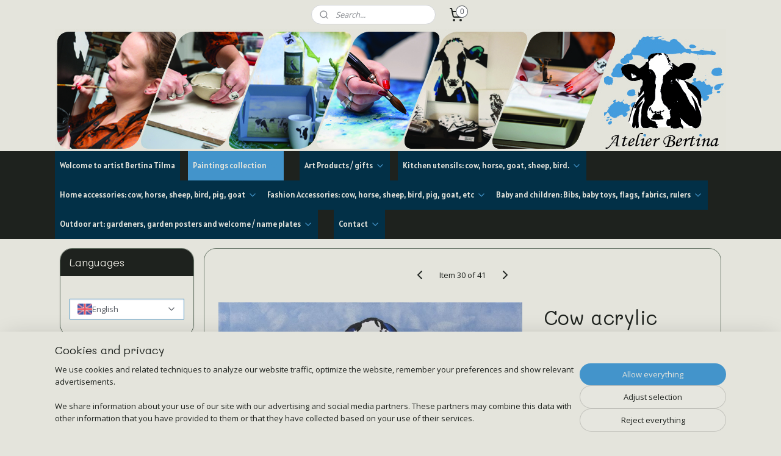

--- FILE ---
content_type: text/html; charset=UTF-8
request_url: https://www.atelier-bertina.nl/en_GB/a-40978343/cow-s-acrylic-painting/cow-acrylic-painting/
body_size: 20812
content:
<!DOCTYPE html>
<!--[if lt IE 7]>
<html lang="en"
      class="no-js lt-ie9 lt-ie8 lt-ie7 secure"> <![endif]-->
<!--[if IE 7]>
<html lang="en"
      class="no-js lt-ie9 lt-ie8 is-ie7 secure"> <![endif]-->
<!--[if IE 8]>
<html lang="en"
      class="no-js lt-ie9 is-ie8 secure"> <![endif]-->
<!--[if gt IE 8]><!-->
<html lang="en" class="no-js secure">
<!--<![endif]-->
<head prefix="og: http://ogp.me/ns#">
    <meta http-equiv="Content-Type" content="text/html; charset=UTF-8"/>

    <title>Cow acrylic painting | Cow (s) acrylic painting | Atelier-Bertina</title>
    <meta name="robots" content="noarchive"/>
    <meta name="robots" content="index,follow,noodp,noydir"/>
    
    <meta name="verify-v1" content="tHGuXIMkfvyog8kXJqEtONGQQlPtfmOZOs91FjucJdw"/>
        <meta name="google-site-verification" content="tHGuXIMkfvyog8kXJqEtONGQQlPtfmOZOs91FjucJdw"/>
    <meta name="viewport" content="width=device-width, initial-scale=1.0"/>
    <meta name="revisit-after" content="1 days"/>
    <meta name="generator" content="Mijnwebwinkel"/>
    <meta name="web_author" content="https://www.myonlinestore.com/"/>

    

    <meta property="og:site_name" content="Atelier-Bertina"/>

        <meta property="og:title" content="Cow acrylic painting"/>
    <meta property="og:description" content="Cow acrylic painting 60 x 60 cm by 4 cm thick canvas. Including authenticity centificaat."/>
    <meta property="og:type" content="product"/>
    <meta property="og:image" content="https://cdn.myonlinestore.eu/93cea9f9-6be1-11e9-a722-44a8421b9960/image/cache/article/fe50ec4e1622c1bf4d4fe49ffd90f2b9bc940e63.jpg"/>
        <meta property="og:image" content="https://cdn.myonlinestore.eu/93cea9f9-6be1-11e9-a722-44a8421b9960/image/cache/article/6aba5c0fa08adc71e812683f172ef628b3d64b12.jpg"/>
        <meta property="og:url" content="https://www.atelier-bertina.nl/en_GB/a-40978343/cow-s-acrylic-painting/cow-acrylic-painting/"/>

    <link rel="preload" as="style" href="https://static.myonlinestore.eu/assets/../js/fancybox/jquery.fancybox.css?20260130135555"
          onload="this.onload=null;this.rel='stylesheet'">
    <noscript>
        <link rel="stylesheet" href="https://static.myonlinestore.eu/assets/../js/fancybox/jquery.fancybox.css?20260130135555">
    </noscript>

    <link rel="stylesheet" type="text/css" href="https://asset.myonlinestore.eu/25S4LRO81iMo4PifAbeT8BYc9kh9cv.css"/>

    <link rel="preload" as="style" href="https://static.myonlinestore.eu/assets/../fonts/fontawesome-6.4.2/css/fontawesome.min.css?20260130135555"
          onload="this.onload=null;this.rel='stylesheet'">
    <link rel="preload" as="style" href="https://static.myonlinestore.eu/assets/../fonts/fontawesome-6.4.2/css/solid.min.css?20260130135555"
          onload="this.onload=null;this.rel='stylesheet'">
    <link rel="preload" as="style" href="https://static.myonlinestore.eu/assets/../fonts/fontawesome-6.4.2/css/brands.min.css?20260130135555"
          onload="this.onload=null;this.rel='stylesheet'">
    <link rel="preload" as="style" href="https://static.myonlinestore.eu/assets/../fonts/fontawesome-6.4.2/css/v4-shims.min.css?20260130135555"
          onload="this.onload=null;this.rel='stylesheet'">
    <noscript>
        <link rel="stylesheet" href="https://static.myonlinestore.eu/assets/../fonts/font-awesome-4.1.0/css/font-awesome.4.1.0.min.css?20260130135555">
    </noscript>

    <link rel="preconnect" href="https://static.myonlinestore.eu/" crossorigin />
    <link rel="dns-prefetch" href="https://static.myonlinestore.eu/" />
    <link rel="preconnect" href="https://cdn.myonlinestore.eu" crossorigin />
    <link rel="dns-prefetch" href="https://cdn.myonlinestore.eu" />

    <script type="text/javascript" src="https://static.myonlinestore.eu/assets/../js/modernizr.js?20260130135555"></script>
        
    <link rel="canonical" href="https://www.atelier-bertina.nl/en_GB/a-40978343/cow-s-acrylic-painting/cow-acrylic-painting/"/>
    <link rel="icon" type="image/x-icon" href="https://cdn.myonlinestore.eu/93cea9f9-6be1-11e9-a722-44a8421b9960/favicon.ico?t=1769681772"
              />
    <script>
        var _rollbarConfig = {
        accessToken: 'd57a2075769e4401ab611d78421f1c89',
        captureUncaught: false,
        captureUnhandledRejections: false,
        verbose: false,
        payload: {
            environment: 'prod',
            person: {
                id: 57460,
            },
            ignoredMessages: [
                'request aborted',
                'network error',
                'timeout'
            ]
        },
        reportLevel: 'error'
    };
    // Rollbar Snippet
    !function(r){var e={};function o(n){if(e[n])return e[n].exports;var t=e[n]={i:n,l:!1,exports:{}};return r[n].call(t.exports,t,t.exports,o),t.l=!0,t.exports}o.m=r,o.c=e,o.d=function(r,e,n){o.o(r,e)||Object.defineProperty(r,e,{enumerable:!0,get:n})},o.r=function(r){"undefined"!=typeof Symbol&&Symbol.toStringTag&&Object.defineProperty(r,Symbol.toStringTag,{value:"Module"}),Object.defineProperty(r,"__esModule",{value:!0})},o.t=function(r,e){if(1&e&&(r=o(r)),8&e)return r;if(4&e&&"object"==typeof r&&r&&r.__esModule)return r;var n=Object.create(null);if(o.r(n),Object.defineProperty(n,"default",{enumerable:!0,value:r}),2&e&&"string"!=typeof r)for(var t in r)o.d(n,t,function(e){return r[e]}.bind(null,t));return n},o.n=function(r){var e=r&&r.__esModule?function(){return r.default}:function(){return r};return o.d(e,"a",e),e},o.o=function(r,e){return Object.prototype.hasOwnProperty.call(r,e)},o.p="",o(o.s=0)}([function(r,e,o){var n=o(1),t=o(4);_rollbarConfig=_rollbarConfig||{},_rollbarConfig.rollbarJsUrl=_rollbarConfig.rollbarJsUrl||"https://cdnjs.cloudflare.com/ajax/libs/rollbar.js/2.14.4/rollbar.min.js",_rollbarConfig.async=void 0===_rollbarConfig.async||_rollbarConfig.async;var a=n.setupShim(window,_rollbarConfig),l=t(_rollbarConfig);window.rollbar=n.Rollbar,a.loadFull(window,document,!_rollbarConfig.async,_rollbarConfig,l)},function(r,e,o){var n=o(2);function t(r){return function(){try{return r.apply(this,arguments)}catch(r){try{console.error("[Rollbar]: Internal error",r)}catch(r){}}}}var a=0;function l(r,e){this.options=r,this._rollbarOldOnError=null;var o=a++;this.shimId=function(){return o},"undefined"!=typeof window&&window._rollbarShims&&(window._rollbarShims[o]={handler:e,messages:[]})}var i=o(3),s=function(r,e){return new l(r,e)},d=function(r){return new i(s,r)};function c(r){return t(function(){var e=Array.prototype.slice.call(arguments,0),o={shim:this,method:r,args:e,ts:new Date};window._rollbarShims[this.shimId()].messages.push(o)})}l.prototype.loadFull=function(r,e,o,n,a){var l=!1,i=e.createElement("script"),s=e.getElementsByTagName("script")[0],d=s.parentNode;i.crossOrigin="",i.src=n.rollbarJsUrl,o||(i.async=!0),i.onload=i.onreadystatechange=t(function(){if(!(l||this.readyState&&"loaded"!==this.readyState&&"complete"!==this.readyState)){i.onload=i.onreadystatechange=null;try{d.removeChild(i)}catch(r){}l=!0,function(){var e;if(void 0===r._rollbarDidLoad){e=new Error("rollbar.js did not load");for(var o,n,t,l,i=0;o=r._rollbarShims[i++];)for(o=o.messages||[];n=o.shift();)for(t=n.args||[],i=0;i<t.length;++i)if("function"==typeof(l=t[i])){l(e);break}}"function"==typeof a&&a(e)}()}}),d.insertBefore(i,s)},l.prototype.wrap=function(r,e,o){try{var n;if(n="function"==typeof e?e:function(){return e||{}},"function"!=typeof r)return r;if(r._isWrap)return r;if(!r._rollbar_wrapped&&(r._rollbar_wrapped=function(){o&&"function"==typeof o&&o.apply(this,arguments);try{return r.apply(this,arguments)}catch(o){var e=o;throw e&&("string"==typeof e&&(e=new String(e)),e._rollbarContext=n()||{},e._rollbarContext._wrappedSource=r.toString(),window._rollbarWrappedError=e),e}},r._rollbar_wrapped._isWrap=!0,r.hasOwnProperty))for(var t in r)r.hasOwnProperty(t)&&(r._rollbar_wrapped[t]=r[t]);return r._rollbar_wrapped}catch(e){return r}};for(var p="log,debug,info,warn,warning,error,critical,global,configure,handleUncaughtException,handleAnonymousErrors,handleUnhandledRejection,captureEvent,captureDomContentLoaded,captureLoad".split(","),u=0;u<p.length;++u)l.prototype[p[u]]=c(p[u]);r.exports={setupShim:function(r,e){if(r){var o=e.globalAlias||"Rollbar";if("object"==typeof r[o])return r[o];r._rollbarShims={},r._rollbarWrappedError=null;var a=new d(e);return t(function(){e.captureUncaught&&(a._rollbarOldOnError=r.onerror,n.captureUncaughtExceptions(r,a,!0),e.wrapGlobalEventHandlers&&n.wrapGlobals(r,a,!0)),e.captureUnhandledRejections&&n.captureUnhandledRejections(r,a,!0);var t=e.autoInstrument;return!1!==e.enabled&&(void 0===t||!0===t||"object"==typeof t&&t.network)&&r.addEventListener&&(r.addEventListener("load",a.captureLoad.bind(a)),r.addEventListener("DOMContentLoaded",a.captureDomContentLoaded.bind(a))),r[o]=a,a})()}},Rollbar:d}},function(r,e){function o(r,e,o){if(e.hasOwnProperty&&e.hasOwnProperty("addEventListener")){for(var n=e.addEventListener;n._rollbarOldAdd&&n.belongsToShim;)n=n._rollbarOldAdd;var t=function(e,o,t){n.call(this,e,r.wrap(o),t)};t._rollbarOldAdd=n,t.belongsToShim=o,e.addEventListener=t;for(var a=e.removeEventListener;a._rollbarOldRemove&&a.belongsToShim;)a=a._rollbarOldRemove;var l=function(r,e,o){a.call(this,r,e&&e._rollbar_wrapped||e,o)};l._rollbarOldRemove=a,l.belongsToShim=o,e.removeEventListener=l}}r.exports={captureUncaughtExceptions:function(r,e,o){if(r){var n;if("function"==typeof e._rollbarOldOnError)n=e._rollbarOldOnError;else if(r.onerror){for(n=r.onerror;n._rollbarOldOnError;)n=n._rollbarOldOnError;e._rollbarOldOnError=n}e.handleAnonymousErrors();var t=function(){var o=Array.prototype.slice.call(arguments,0);!function(r,e,o,n){r._rollbarWrappedError&&(n[4]||(n[4]=r._rollbarWrappedError),n[5]||(n[5]=r._rollbarWrappedError._rollbarContext),r._rollbarWrappedError=null);var t=e.handleUncaughtException.apply(e,n);o&&o.apply(r,n),"anonymous"===t&&(e.anonymousErrorsPending+=1)}(r,e,n,o)};o&&(t._rollbarOldOnError=n),r.onerror=t}},captureUnhandledRejections:function(r,e,o){if(r){"function"==typeof r._rollbarURH&&r._rollbarURH.belongsToShim&&r.removeEventListener("unhandledrejection",r._rollbarURH);var n=function(r){var o,n,t;try{o=r.reason}catch(r){o=void 0}try{n=r.promise}catch(r){n="[unhandledrejection] error getting `promise` from event"}try{t=r.detail,!o&&t&&(o=t.reason,n=t.promise)}catch(r){}o||(o="[unhandledrejection] error getting `reason` from event"),e&&e.handleUnhandledRejection&&e.handleUnhandledRejection(o,n)};n.belongsToShim=o,r._rollbarURH=n,r.addEventListener("unhandledrejection",n)}},wrapGlobals:function(r,e,n){if(r){var t,a,l="EventTarget,Window,Node,ApplicationCache,AudioTrackList,ChannelMergerNode,CryptoOperation,EventSource,FileReader,HTMLUnknownElement,IDBDatabase,IDBRequest,IDBTransaction,KeyOperation,MediaController,MessagePort,ModalWindow,Notification,SVGElementInstance,Screen,TextTrack,TextTrackCue,TextTrackList,WebSocket,WebSocketWorker,Worker,XMLHttpRequest,XMLHttpRequestEventTarget,XMLHttpRequestUpload".split(",");for(t=0;t<l.length;++t)r[a=l[t]]&&r[a].prototype&&o(e,r[a].prototype,n)}}}},function(r,e){function o(r,e){this.impl=r(e,this),this.options=e,function(r){for(var e=function(r){return function(){var e=Array.prototype.slice.call(arguments,0);if(this.impl[r])return this.impl[r].apply(this.impl,e)}},o="log,debug,info,warn,warning,error,critical,global,configure,handleUncaughtException,handleAnonymousErrors,handleUnhandledRejection,_createItem,wrap,loadFull,shimId,captureEvent,captureDomContentLoaded,captureLoad".split(","),n=0;n<o.length;n++)r[o[n]]=e(o[n])}(o.prototype)}o.prototype._swapAndProcessMessages=function(r,e){var o,n,t;for(this.impl=r(this.options);o=e.shift();)n=o.method,t=o.args,this[n]&&"function"==typeof this[n]&&("captureDomContentLoaded"===n||"captureLoad"===n?this[n].apply(this,[t[0],o.ts]):this[n].apply(this,t));return this},r.exports=o},function(r,e){r.exports=function(r){return function(e){if(!e&&!window._rollbarInitialized){for(var o,n,t=(r=r||{}).globalAlias||"Rollbar",a=window.rollbar,l=function(r){return new a(r)},i=0;o=window._rollbarShims[i++];)n||(n=o.handler),o.handler._swapAndProcessMessages(l,o.messages);window[t]=n,window._rollbarInitialized=!0}}}}]);
    // End Rollbar Snippet
    </script>
    <script defer type="text/javascript" src="https://static.myonlinestore.eu/assets/../js/jquery.min.js?20260130135555"></script><script defer type="text/javascript" src="https://static.myonlinestore.eu/assets/../js/mww/shop.js?20260130135555"></script><script defer type="text/javascript" src="https://static.myonlinestore.eu/assets/../js/mww/shop/category.js?20260130135555"></script><script defer type="text/javascript" src="https://static.myonlinestore.eu/assets/../js/fancybox/jquery.fancybox.pack.js?20260130135555"></script><script defer type="text/javascript" src="https://static.myonlinestore.eu/assets/../js/fancybox/jquery.fancybox-thumbs.js?20260130135555"></script><script defer type="text/javascript" src="https://static.myonlinestore.eu/assets/../js/mww/image.js?20260130135555"></script><script defer type="text/javascript" src="https://static.myonlinestore.eu/assets/../js/mww/shop/article.js?20260130135555"></script><script defer type="text/javascript" src="https://static.myonlinestore.eu/assets/../js/mww/product/product.js?20260130135555"></script><script defer type="text/javascript" src="https://static.myonlinestore.eu/assets/../js/mww/product/product.configurator.js?20260130135555"></script><script defer type="text/javascript"
                src="https://static.myonlinestore.eu/assets/../js/mww/product/product.configurator.validator.js?20260130135555"></script><script defer type="text/javascript" src="https://static.myonlinestore.eu/assets/../js/mww/product/product.main.js?20260130135555"></script><script defer type="text/javascript" src="https://static.myonlinestore.eu/assets/../js/mww/navigation.js?20260130135555"></script><script defer type="text/javascript" src="https://static.myonlinestore.eu/assets/../js/delay.js?20260130135555"></script><script defer type="text/javascript" src="https://static.myonlinestore.eu/assets/../js/mww/ajax.js?20260130135555"></script><script defer type="text/javascript" src="https://assets.pinterest.com/js/pinit.js"></script><script defer type="text/javascript" src="https://static.myonlinestore.eu/assets/../js/foundation/foundation.min.js?20260130135555"></script><script defer type="text/javascript" src="https://static.myonlinestore.eu/assets/../js/foundation/foundation/foundation.topbar.js?20260130135555"></script><script defer type="text/javascript" src="https://static.myonlinestore.eu/assets/../js/foundation/foundation/foundation.tooltip.js?20260130135555"></script><script defer type="text/javascript" src="https://static.myonlinestore.eu/assets/../js/mww/deferred.js?20260130135555"></script>
        <script src="https://static.myonlinestore.eu/assets/webpack/bootstrapper.ce10832e.js"></script>
    
    <script src="https://static.myonlinestore.eu/assets/webpack/vendor.85ea91e8.js" defer></script><script src="https://static.myonlinestore.eu/assets/webpack/main.c5872b2c.js" defer></script>
    
    <script src="https://static.myonlinestore.eu/assets/webpack/webcomponents.377dc92a.js" defer></script>
    
    <script src="https://static.myonlinestore.eu/assets/webpack/render.8395a26c.js" defer></script>

    <script>
        window.bootstrapper.add(new Strap('marketingScripts', []));
    </script>
        <script>
  window.dataLayer = window.dataLayer || [];

  function gtag() {
    dataLayer.push(arguments);
  }

    gtag(
    "consent",
    "default",
    {
      "ad_storage": "denied",
      "ad_user_data": "denied",
      "ad_personalization": "denied",
      "analytics_storage": "denied",
      "security_storage": "granted",
      "personalization_storage": "denied",
      "functionality_storage": "denied",
    }
  );

  gtag("js", new Date());
  gtag("config", 'G-HSRC51ENF9', { "groups": "myonlinestore" });gtag("config", 'G-NL503ZJ11T');</script>
<script async src="https://www.googletagmanager.com/gtag/js?id=G-HSRC51ENF9"></script>
        <script>
        
    </script>
        
<script>
    var marketingStrapId = 'marketingScripts'
    var marketingScripts = window.bootstrapper.use(marketingStrapId);

    if (marketingScripts === null) {
        marketingScripts = [];
    }

        marketingScripts.push({
        inline: `!function (f, b, e, v, n, t, s) {
        if (f.fbq) return;
        n = f.fbq = function () {
            n.callMethod ?
                n.callMethod.apply(n, arguments) : n.queue.push(arguments)
        };
        if (!f._fbq) f._fbq = n;
        n.push = n;
        n.loaded = !0;
        n.version = '2.0';
        n.agent = 'plmyonlinestore';
        n.queue = [];
        t = b.createElement(e);
        t.async = !0;
    t.src = v;
    s = b.getElementsByTagName(e)[0];
    s.parentNode.insertBefore(t, s)
    }(window, document, 'script', 'https://connect.facebook.net/en_US/fbevents.js');

    fbq('init', '720829011672351');
    fbq('track', 'PageView');
    `,
    });
    
    window.bootstrapper.update(new Strap(marketingStrapId, marketingScripts));
</script>
    <noscript>
        <style>ul.products li {
                opacity: 1 !important;
            }</style>
    </noscript>

            <script>
                (function (w, d, s, l, i) {
            w[l] = w[l] || [];
            w[l].push({
                'gtm.start':
                    new Date().getTime(), event: 'gtm.js'
            });
            var f = d.getElementsByTagName(s)[0],
                j = d.createElement(s), dl = l != 'dataLayer' ? '&l=' + l : '';
            j.async = true;
            j.src =
                'https://www.googletagmanager.com/gtm.js?id=' + i + dl;
            f.parentNode.insertBefore(j, f);
        })(window, document, 'script', 'dataLayer', 'GTM-MSQ3L6L');
                (function (w, d, s, l, i) {
            w[l] = w[l] || [];
            w[l].push({
                'gtm.start':
                    new Date().getTime(), event: 'gtm.js'
            });
            var f = d.getElementsByTagName(s)[0],
                j = d.createElement(s), dl = l != 'dataLayer' ? '&l=' + l : '';
            j.async = true;
            j.src =
                'https://www.googletagmanager.com/gtm.js?id=' + i + dl;
            f.parentNode.insertBefore(j, f);
        })(window, document, 'script', 'dataLayer', 'GTM-WWCMFD8');
            </script>

</head>
<body    class="lang-en_GB layout-width-1100 twoColumn">

    <noscript>
                    <iframe src="https://www.googletagmanager.com/ns.html?id=GTM-MSQ3L6L" height="0" width="0"
                    style="display:none;visibility:hidden"></iframe>
                    <iframe src="https://www.googletagmanager.com/ns.html?id=GTM-WWCMFD8" height="0" width="0"
                    style="display:none;visibility:hidden"></iframe>
            </noscript>


<header>
    <a tabindex="0" id="skip-link" class="button screen-reader-text" href="#content">Skip to content</a>
</header>


<div id="react_element__filter"></div>

<div class="site-container">
    <div class="inner-wrap">
        
        
        <div class="bg-container custom-css-container"             data-active-language="en"
            data-current-date="31-01-2026"
            data-category-id="unknown"
            data-article-id="34218895"
            data-article-category-id="2245921"
            data-article-name="Cow acrylic painting"
        >
            <noscript class="no-js-message">
                <div class="inner">
                    JavaScript is disabled.


Without JavaScript it is not possible to place orders and a number of features will not be available.
                </div>
            </noscript>

            <div id="header">
                <div id="react_root"><!-- --></div>
                <div
                    class="header-bar-top">
                                                
<div class="row header-bar-inner" data-bar-position="top" data-options="sticky_on: large; is_hover: true; scrolltop: true;" data-topbar>
    <section class="top-bar-section">
                                    <div class="module-container search align-left">
                    <div class="react_element__searchbox" 
    data-post-url="/en_GB/search/" 
    data-search-phrase=""></div>

                </div>
                                                <div class="module-container cart align-right">
                    
<div class="header-cart module moduleCartCompact" data-ajax-cart-replace="true" data-productcount="0">
            <a href="/en_GB/cart/?category_id=2245921" class="foldout-cart">
                <div   
    aria-hidden role="img"
    class="icon icon--sf-shopping-cart
        "
            title="Shopping cart"
    >
    <svg><use xlink:href="#sf-shopping-cart"></use></svg>
    </div>
            <span class="count">0</span>
        </a>
        <div class="hidden-cart-details">
            <div class="invisible-hover-area">
                <div data-mobile-cart-replace="true" class="cart-details">
                                            <div class="cart-summary">
                            No items in shopping cart.
                        </div>
                                    </div>

                            </div>
        </div>
    </div>

                </div>
                        </section>
</div>

                                    </div>

                



<sf-header-image
    class="web-component"
    header-element-height="200px"
    align="center"
    store-name="Atelier-Bertina"
    store-url="https://www.atelier-bertina.nl/en_GB/"
    background-image-url="https://cdn.myonlinestore.eu/93cea9f9-6be1-11e9-a722-44a8421b9960/nl_NL_image_header_4.jpg?t=1769681772"
    mobile-background-image-url=""
    logo-custom-width=""
    logo-custom-height=""
    page-column-width="1100"
    style="
        height: 200px;

        --background-color: #E4E4DC;
        --background-height: 200px;
        --background-aspect-ratio: 5.5;
        --scaling-background-aspect-ratio: 5.5;
        --mobile-background-height: 0px;
        --mobile-background-aspect-ratio: 1;
        --color: #1E221E;
        --logo-custom-width: auto;
        --logo-custom-height: auto;
        --logo-aspect-ratio: 1
        ">
    </sf-header-image>
                <div class="header-bar-bottom sticky">
                                                
<div class="row header-bar-inner" data-bar-position="header" data-options="sticky_on: large; is_hover: true; scrolltop: true;" data-topbar>
    <section class="top-bar-section">
                                    <nav class="module-container navigation  align-left">
                    <ul>
                            




<li class="">
            <a href="https://www.atelier-bertina.nl/en_GB/" class="no_underline">
            Welcome to artist Bertina Tilma
                    </a>

                                </li>
    



    
<li class="divider">
            <hr>
    </li>
    

    
    

<li class="has-dropdown active">
            <a href="https://www.atelier-bertina.nl/en_GB/c-2914954/paintings-collection/" class="no_underline">
            Paintings collection
                                                <div aria-hidden role="img" class="icon"><svg><use xlink:href="#sf-chevron-down"></use></svg></div>
                                    </a>

                                    <ul class="dropdown">
                        

    


<li class="has-dropdown">
            <a href="https://www.atelier-bertina.nl/en_GB/c-3222804/watercolor-paintings/" class="no_underline">
            Watercolor paintings
                                                <div aria-hidden role="img" class="icon sub-item"><svg><use xlink:href="#sf-chevron-right"></use></svg></div>
                                    </a>

                                    <ul class="dropdown">
                        




<li class="">
            <a href="https://www.atelier-bertina.nl/en_GB/c-1594817/cows-watercolor-paintings/" class="no_underline">
            Cows watercolor paintings
                    </a>

                                </li>
    




<li class="">
            <a href="https://www.atelier-bertina.nl/en_GB/c-1594822/horses-watercolor-paintings/" class="no_underline">
            Horses watercolor paintings
                    </a>

                                </li>
    




<li class="">
            <a href="https://www.atelier-bertina.nl/en_GB/c-2954311/sheep-and-lambs-watercolor/" class="no_underline">
            Sheep and lambs watercolor
                    </a>

                                </li>
    




<li class="">
            <a href="https://www.atelier-bertina.nl/en_GB/c-1594847/bird-watercolor-paintings/" class="no_underline">
            Bird watercolor paintings
                    </a>

                                </li>
    




<li class="">
            <a href="https://www.atelier-bertina.nl/en_GB/c-3060956/other-animals-watercolor/" class="no_underline">
            Other animals watercolor
                    </a>

                                </li>
    




<li class="">
            <a href="https://www.atelier-bertina.nl/en_GB/c-1594814/flower-watercolor-paintings/" class="no_underline">
            Flower watercolor paintings
                    </a>

                                </li>
    




<li class="">
            <a href="https://www.atelier-bertina.nl/en_GB/c-1594821/sailboat-watercolor-paintings/" class="no_underline">
            Sailboat watercolor paintings
                    </a>

                                </li>
    




<li class="">
            <a href="https://www.atelier-bertina.nl/en_GB/c-1594823/landscape-watercolor-paintings/" class="no_underline">
            Landscape watercolor paintings
                    </a>

                                </li>
    




<li class="">
            <a href="https://www.atelier-bertina.nl/en_GB/c-1594826/winter-watercolor-paintings/" class="no_underline">
            Winter watercolor paintings
                    </a>

                                </li>
    




<li class="">
            <a href="https://www.atelier-bertina.nl/en_GB/c-3099449/car-truck-tractor-watercolor-painting/" class="no_underline">
            Car / truck / tractor watercolor painting
                    </a>

                                </li>
                </ul>
                        </li>
    




<li class="">
            <a href="https://www.atelier-bertina.nl/en_GB/c-4229772/glass-fusing-collection/" class="no_underline">
            Glass fusing collection
                    </a>

                                </li>
                </ul>
                        </li>
    



    
<li class="divider">
            <hr>
    </li>
    



    
<li class="divider">
            <hr>
    </li>
    

    


<li class="has-dropdown">
            <a href="https://www.atelier-bertina.nl/en_GB/c-821558/art-products-gifts/" class="no_underline">
            Art Products / gifts
                                                <div aria-hidden role="img" class="icon"><svg><use xlink:href="#sf-chevron-down"></use></svg></div>
                                    </a>

                                    <ul class="dropdown">
                        




<li class="">
            <a href="https://www.atelier-bertina.nl/en_GB/c-1383642/wine-boxes-cow/" class="no_underline">
            Wine Boxes (cow)
                    </a>

                                </li>
                </ul>
                        </li>
    



    
<li class="divider">
            <hr>
    </li>
    

    


<li class="has-dropdown">
            <a href="https://www.atelier-bertina.nl/en_GB/c-3706728/kitchen-utensils-cow-horse-goat-sheep-bird/" class="no_underline">
            Kitchen utensils: cow, horse, goat, sheep, bird.
                                                <div aria-hidden role="img" class="icon"><svg><use xlink:href="#sf-chevron-down"></use></svg></div>
                                    </a>

                                    <ul class="dropdown">
                        




<li class="">
            <a href="https://www.atelier-bertina.nl/en_GB/c-2967820/jars-cow-horse-and-lapwing/" class="no_underline">
            Jars (cow, horse and lapwing)
                    </a>

                                </li>
    




<li class="">
            <a href="https://www.atelier-bertina.nl/en_GB/c-3281553/bread-board-cheese-board-cow-and-horse/" class="no_underline">
            Bread board / cheese board (cow and horse)
                    </a>

                                </li>
    




<li class="">
            <a href="https://www.atelier-bertina.nl/en_GB/c-2717259/coasters-cow-horse-en-birds/" class="no_underline">
            Coasters (cow, horse en birds)
                    </a>

                                </li>
    




<li class="">
            <a href="https://www.atelier-bertina.nl/en_GB/c-4348155/pot-holder-and-oven-glove-cows-and-farm-animals/" class="no_underline">
            Pot holder and oven glove (cows and farm animals)
                    </a>

                                </li>
                </ul>
                        </li>
    

    


<li class="has-dropdown">
            <a href="https://www.atelier-bertina.nl/en_GB/c-3706704/home-accessories-cow-horse-sheep-bird-pig-goat/" class="no_underline">
            Home accessories: cow, horse, sheep, bird, pig, goat
                                                <div aria-hidden role="img" class="icon"><svg><use xlink:href="#sf-chevron-down"></use></svg></div>
                                    </a>

                                    <ul class="dropdown">
                        




<li class="">
            <a href="https://www.atelier-bertina.nl/en_GB/c-2897172/pillows/" class="no_underline">
            Pillows
                    </a>

                                </li>
    




<li class="">
            <a href="https://www.atelier-bertina.nl/en_GB/c-741141/birthday-calendar/" class="no_underline">
            Birthday Calendar
                    </a>

                                </li>
    




<li class="">
            <a href="https://www.atelier-bertina.nl/en_GB/c-2708916/art-light-cow-horse-en-bird/" class="no_underline">
            Art light (Cow horse en bird)
                    </a>

                                </li>
    




<li class="">
            <a href="https://www.atelier-bertina.nl/en_GB/c-2717233/tealight-holder-cow-horse-en-bird/" class="no_underline">
            Tealight holder  (Cow horse en bird)
                    </a>

                                </li>
    




<li class="">
            <a href="https://www.atelier-bertina.nl/en_GB/c-2708920/trays-cow-horse-sheep-and-pig/" class="no_underline">
            Trays (cow, horse, sheep and pig)
                    </a>

                                </li>
    




<li class="">
            <a href="https://www.atelier-bertina.nl/en_GB/c-4297242/glass-hangers-with-painting-cow-horse-goat-pig-seal-bird/" class="no_underline">
            Glass hangers with painting (cow, horse, goat, pig, seal, bird)
                    </a>

                                </li>
    




<li class="">
            <a href="https://www.atelier-bertina.nl/en_GB/c-4495941/bottles-with-candle-wick-or-a-vase/" class="no_underline">
            Bottles with candle, wick or a vase
                    </a>

                                </li>
                </ul>
                        </li>
    

    


<li class="has-dropdown">
            <a href="https://www.atelier-bertina.nl/en_GB/c-3862464/fashion-accessories-cow-horse-sheep-bird-pig-goat-etc/" class="no_underline">
            Fashion Accessories: cow, horse, sheep, bird, pig, goat, etc
                                                <div aria-hidden role="img" class="icon"><svg><use xlink:href="#sf-chevron-down"></use></svg></div>
                                    </a>

                                    <ul class="dropdown">
                        




<li class="">
            <a href="https://www.atelier-bertina.nl/en_GB/c-3894058/bags-of-leather-with-cow-or-horse/" class="no_underline">
            Bags of leather with cow or horse
                    </a>

                                </li>
    




<li class="">
            <a href="https://www.atelier-bertina.nl/en_GB/c-3925181/rings-with-cow-chicken-horse-etc/" class="no_underline">
            Rings with cow, chicken, horse, etc.
                    </a>

                                </li>
    




<li class="">
            <a href="https://www.atelier-bertina.nl/en_GB/c-3925175/necklace-or-hanger-cow-horse-sheep-etc/" class="no_underline">
            Necklace or hanger cow, horse, sheep, etc.
                    </a>

                                </li>
    




<li class="">
            <a href="https://www.atelier-bertina.nl/en_GB/c-3925174/bracelets-with-a-cow-horse-etc/" class="no_underline">
            Bracelets with a cow, horse, etc.
                    </a>

                                </li>
    




<li class="">
            <a href="https://www.atelier-bertina.nl/en_GB/c-3862492/wallet-cow-horse-sheep/" class="no_underline">
            Wallet (cow, horse, sheep)
                    </a>

                                </li>
    

    


<li class="has-dropdown">
            <a href="https://www.atelier-bertina.nl/en_GB/c-2868906/bag-key-chains/" class="no_underline">
            Bag / key chains
                                                <div aria-hidden role="img" class="icon sub-item"><svg><use xlink:href="#sf-chevron-right"></use></svg></div>
                                    </a>

                                    <ul class="dropdown">
                        




<li class="">
            <a href="https://www.atelier-bertina.nl/en_GB/c-3896553/bag-hangers/" class="no_underline">
            Bag hangers
                    </a>

                                </li>
                </ul>
                        </li>
    




<li class="">
            <a href="https://www.atelier-bertina.nl/en_GB/c-4111071/note-pad-cow-or-horse/" class="no_underline">
            Note pad cow or horse
                    </a>

                                </li>
                </ul>
                        </li>
    

    


<li class="has-dropdown">
            <a href="https://www.atelier-bertina.nl/en_GB/c-3706721/baby-and-children-bibs-baby-toys-flags-fabrics-rulers/" class="no_underline">
            Baby and children: Bibs, baby toys, flags, fabrics, rulers
                                                <div aria-hidden role="img" class="icon"><svg><use xlink:href="#sf-chevron-down"></use></svg></div>
                                    </a>

                                    <ul class="dropdown">
                        




<li class="">
            <a href="https://www.atelier-bertina.nl/en_GB/c-3670707/baby-bibs/" class="no_underline">
            Baby bibs
                    </a>

                                </li>
    




<li class="">
            <a href="https://www.atelier-bertina.nl/en_GB/c-4037346/measuring-slats-for-the-nursery-cow-horse-and-sheep/" class="no_underline">
            Measuring slats for the nursery cow, horse and sheep
                    </a>

                                </li>
    




<li class="">
            <a href="https://www.atelier-bertina.nl/en_GB/c-4111169/baby-and-children-s-toys-of-animals-kibble-booklets-and-label-cloths/" class="no_underline">
            Baby and children&#039;s toys of animals (kibble booklets and label cloths)
                    </a>

                                </li>
    




<li class="">
            <a href="https://www.atelier-bertina.nl/en_GB/c-4348158/flags-line-of-animals/" class="no_underline">
            Flags line of animals
                    </a>

                                </li>
    




<li class="">
            <a href="https://www.atelier-bertina.nl/en_GB/c-4349638/case-of-animals/" class="no_underline">
            Case of animals
                    </a>

                                </li>
                </ul>
                        </li>
    

    


<li class="has-dropdown">
            <a href="https://www.atelier-bertina.nl/en_GB/c-4350120/outdoor-art-gardeners-garden-posters-and-welcome-name-plates/" class="no_underline">
            Outdoor art: gardeners, garden posters and welcome / name plates
                                                <div aria-hidden role="img" class="icon"><svg><use xlink:href="#sf-chevron-down"></use></svg></div>
                                    </a>

                                    <ul class="dropdown">
                        




<li class="">
            <a href="https://www.atelier-bertina.nl/en_GB/c-1193150/company-name-board-and-wall-signs/" class="no_underline">
            Company name Board and wall signs
                    </a>

                                </li>
    




<li class="">
            <a href="https://www.atelier-bertina.nl/en_GB/c-3862445/name-sign-house-number-welcome/" class="no_underline">
            Name sign (house number / welcome)
                    </a>

                                </li>
    




<li class="">
            <a href="https://www.atelier-bertina.nl/en_GB/c-1513619/buitenschilderij-tuinposter-divers/" class="no_underline">
            Buitenschilderij/tuinposter (divers)
                    </a>

                                </li>
    




<li class="">
            <a href="https://www.atelier-bertina.nl/en_GB/c-3923424/glass-garden-plugs/" class="no_underline">
            Glass garden plugs
                    </a>

                                </li>
                </ul>
                        </li>
    



    
<li class="divider">
            <hr>
    </li>
    



    
<li class="divider">
            <hr>
    </li>
    

    


<li class="has-dropdown">
            <a href="https://www.atelier-bertina.nl/en_GB/c-740929/contact/" class="no_underline">
            Contact
                                                <div aria-hidden role="img" class="icon"><svg><use xlink:href="#sf-chevron-down"></use></svg></div>
                                    </a>

                                    <ul class="dropdown">
                        




<li class="">
            <a href="https://www.atelier-bertina.nl/en_GB/c-1539783/biography/" class="no_underline">
            Biography
                    </a>

                                </li>
    

    


<li class="has-dropdown">
            <a href="https://www.atelier-bertina.nl/en_GB/c-2493131/portfolio/" class="no_underline">
            Portfolio
                                                <div aria-hidden role="img" class="icon sub-item"><svg><use xlink:href="#sf-chevron-right"></use></svg></div>
                                    </a>

                                    <ul class="dropdown">
                        




<li class="">
            <a href="https://www.atelier-bertina.nl/en_GB/c-740928/watercolor-painting-collection/" class="no_underline">
            Watercolor painting collection
                    </a>

                                </li>
    




<li class="">
            <a href="https://www.atelier-bertina.nl/en_GB/c-740978/acrylic-paintings-3d-canvas-collection/" class="no_underline">
            Acrylic paintings 3D canvas collection
                    </a>

                                </li>
    




<li class="">
            <a href="https://www.atelier-bertina.nl/en_GB/c-3209429/scaffolding-wood-paintings/" class="no_underline">
            Scaffolding Wood paintings
                    </a>

                                </li>
    

    


<li class="has-dropdown">
            <a href="https://www.atelier-bertina.nl/en_GB/c-3209439/products-fine-art/" class="no_underline">
            Products (Fine Art)
                                                <div aria-hidden role="img" class="icon sub-item"><svg><use xlink:href="#sf-chevron-right"></use></svg></div>
                                    </a>

                                    <ul class="dropdown">
                        




<li class="">
            <a href="https://www.atelier-bertina.nl/en_GB/c-4085330/painting-shoes-with-cow/" class="no_underline">
            Painting shoes with cow
                    </a>

                                </li>
                </ul>
                        </li>
    




<li class="">
            <a href="https://www.atelier-bertina.nl/en_GB/c-3208406/results-workshops/" class="no_underline">
            results workshops
                    </a>

                                </li>
    




<li class="">
            <a href="https://www.atelier-bertina.nl/en_GB/c-3212210/fairs-art-markets-and-flea-market-participation/" class="no_underline">
            Fairs, Art Markets and Flea Market Participation
                    </a>

                                </li>
    




<li class="">
            <a href="https://www.atelier-bertina.nl/en_GB/c-3212178/exposities/" class="no_underline">
            Exposities
                    </a>

                                </li>
    




<li class="">
            <a href="https://www.atelier-bertina.nl/en_GB/c-1540121/course-of-action/" class="no_underline">
            Course Of Action
                    </a>

                                </li>
    



    
<li class="divider">
            <hr>
    </li>
                </ul>
                        </li>
    




<li class="">
            <a href="https://www.atelier-bertina.nl/en_GB/c-741157/agenda/" class="no_underline">
            Agenda
                    </a>

                                </li>
    




<li class="">
            <a href="https://www.atelier-bertina.nl/en_GB/c-741150/in-the-news/" class="no_underline">
            In the news!
                    </a>

                                </li>
    




<li class="">
            <a href="https://www.atelier-bertina.nl/en_GB/c-1384376/links/" class="no_underline">
            Links
                    </a>

                                </li>
                </ul>
                        </li>
    



    
<li class="divider">
            <hr>
    </li>

                    </ul>
                </nav>
                        </section>
</div>

                                    </div>
            </div>

            
            
            <div id="content" class="columncount-2">
                <div class="row">
                                            <div class="columns columns-14 foldout-nav">
                            <a class="mobile-nav-toggle" href="#" data-react-trigger="mobile-navigation-toggle">
    <i></i> Menu</a>   
                        </div>
                                                                                                                            <div class="columns large-11 medium-10 medium-push-4 large-push-3" id="centercolumn">
    
    
                                    <script>
        window.bootstrapper.add(new Strap('product', {
            id: '34218895',
            name: 'Cow acrylic painting',
            value: '',
            currency: 'EUR'
        }));

        var marketingStrapId = 'marketingScripts'
        var marketingScripts = window.bootstrapper.use(marketingStrapId);

        if (marketingScripts === null) {
            marketingScripts = [];
        }

        marketingScripts.push({
            inline: `if (typeof window.fbq === 'function') {
                window.fbq('track', 'ViewContent', {
                    content_name: "Cow acrylic painting",
                    content_ids: ["34218895"],
                    content_type: "product"
                });
            }`,
        });

        window.bootstrapper.update(new Strap(marketingStrapId, marketingScripts));
    </script>
    <div id="react_element__product-events"><!-- --></div>

    <script type="application/ld+json">
        {}
    </script>
    <div class="article product-page pro" id="article-container">
            <span class="badge-container">
            </span>
        
<div class="prev_next-button">
                            <a href="/en_GB/a-42897908/cow-s-acrylic-painting/cow-acrylic-painting/" title="Previous item &#xA;(Cow acrylic painting)" class="prev_next_article" accesskey="p"><div   
    aria-hidden role="img"
    class="icon icon--sf-chevron-left
        "
            title="{{ language.getText(&#039;previous_article&#039;) }} &amp;#xA;({{ buttons.left.title|raw }})"
    ><svg><use xlink:href="#sf-chevron-left"></use></svg></div></a>        <span>Item 30 of 41</span>
            <a href="/en_GB/a-41443195/cow-s-acrylic-painting/cow-acrylic-painting/" title="Next item &#xA;(Cow acrylic painting)" class="prev_next_article" accesskey="n"><div   
    aria-hidden role="img"
    class="icon icon--sf-chevron-right
        "
            title="{{ language.getText(&#039;next_article&#039;) }} &amp;#xA;({{ buttons.right.title|raw }})"
    ><svg><use xlink:href="#sf-chevron-right"></use></svg></div></a>    
    </div>

        <div class="details without-related">

                <div class="column-images">
    
                <div class="images">
                                    <div class="large">
                        

<a href="https://cdn.myonlinestore.eu/93cea9f9-6be1-11e9-a722-44a8421b9960/image/cache/full/fe50ec4e1622c1bf4d4fe49ffd90f2b9bc940e63.jpg?20260130135555"
    class="fancybox"
    data-fancybox-type="image"
    data-thumbnail="https://cdn.myonlinestore.eu/93cea9f9-6be1-11e9-a722-44a8421b9960/image/cache/full/fe50ec4e1622c1bf4d4fe49ffd90f2b9bc940e63.jpg?20260130135555"
    rel="fancybox-thumb" title="Cow acrylic painting"
    id="afbeelding1"
    >
                        <img src="https://cdn.myonlinestore.eu/93cea9f9-6be1-11e9-a722-44a8421b9960/image/cache/full/fe50ec4e1622c1bf4d4fe49ffd90f2b9bc940e63.jpg?20260130135555" alt="Cow&#x20;acrylic&#x20;painting" />
            </a>
                    </div>
                            </div>
                        <ul class="thumbs">
                                                    <li>
                                                

<a href="https://cdn.myonlinestore.eu/93cea9f9-6be1-11e9-a722-44a8421b9960/image/cache/full/6aba5c0fa08adc71e812683f172ef628b3d64b12.jpg?20260130135555"
    class="fancybox"
    data-fancybox-type="image"
    data-thumbnail="https://cdn.myonlinestore.eu/93cea9f9-6be1-11e9-a722-44a8421b9960/image/cache/article/6aba5c0fa08adc71e812683f172ef628b3d64b12.jpg?20260130135555"
    rel="fancybox-thumb" title="Cow acrylic painting"
    id="afbeelding2"
    >
                        <img src="https://cdn.myonlinestore.eu/93cea9f9-6be1-11e9-a722-44a8421b9960/image/cache/article/6aba5c0fa08adc71e812683f172ef628b3d64b12.jpg?20260130135555" alt="Cow&#x20;acrylic&#x20;painting" />
            </a>
                    </li>
                
                                            </ul>
        </div>

            <div class="column-details">
                    <h1 class="product-title">
        Cow acrylic painting    </h1>
                    <span class="sku-container">
            </span>
                                                <div class="save-button-detail" id="react_element__saveforlater-detail-button" data-product-id="f89e3f00-bd55-11eb-a98b-0a6e45a98899" data-product-name="Cow acrylic painting" data-analytics-id="34218895" data-value="" data-currency="EUR"></div>

                <div class="description">
                                <ul class="product-tabs" style="display: none">
            <li class="active">
                <a href="#" data-tab-id="description">Description</a>
            </li>
                            <li>
                    <a href="#" data-tab-id="specs">Specifications</a>
                </li>
                    </ul>
                        <div class="product-tab" data-tab-content="description">
                        <div class="rte_content fullwidth">
                                                            <p>Cow acrylic painting 60 x 60 cm by 4 cm thick canvas.</p><p>Including authenticity centificaat.</p><p>Painted by artist Bertina Tilma from the Netherlands.</p>
                                                    </div>
                    </div>
                                            <div class="product-tab" data-tab-content="specs">
                            <div class="article-specs" style="display: none">
                                <div class="inner">
                                        <table class="article-specs" data-article-element="specs">
            </table>
                                </div>
                            </div>
                        </div>
                                            <a href="/en_GB/c-2245921/cow-s-acrylic-painting/" onclick="if(window.gotoCategoryFromHistory) {window.gotoCategoryFromHistory(this.href); void(0)}" class="btn tiny">
        Overview
   </a>

                </div>
            </div>

                            
                    </div>

            </div>

            
    </div>
<div class="columns large-3 medium-4 medium-pull-10 large-pull-11" id="leftcolumn">
            <div class="pane paneColumn paneColumnLeft">
                <script type="text/javascript">
      window.bootstrapper.add(new Strap('mobileNavigationLanguageSelection', {
          title: "Languages",
          items: [
                                                                      {
                  url: "https:\/\/www.atelier-bertina.nl\/a-40978343\/koe-ien-acryl-schilderij\/koe-blauw-acryl-schilderij\/",
                  flag: "https:\/\/static.myonlinestore.eu\/assets\/bundles\/app\/images\/flags\/flag-nl.png?20260130135555",
                  label: "Nederlands",
                  current: false
              },                                                                                  {
                  url: "https:\/\/www.atelier-bertina.nl\/en_GB\/a-40978343\/cow-s-acrylic-painting\/cow-acrylic-painting\/",
                  flag: "https:\/\/static.myonlinestore.eu\/assets\/bundles\/app\/images\/flags\/flag-gb.png?20260130135555",
                  label: "English",
                  current: true
              },                                                                                  {
                  url: "https:\/\/www.atelier-bertina.nl\/de_DE\/a-40978343\/kuehe-acrylmalerei\/kuehe-acrylmalerei\/",
                  flag: "https:\/\/static.myonlinestore.eu\/assets\/bundles\/app\/images\/flags\/flag-de.png?20260130135555",
                  label: "Deutsch",
                  current: false
              }                                    ]
      }));
    </script>
    <div class="language-selector block">
                    <h3>Languages</h3>
                                    <div class="dropdown-select">
                                    
                    <a href="#" class="current">
                                                    <img class="flag" src="https://static.myonlinestore.eu/assets/bundles/app/images/flags/flag-gb.png?20260130135555" alt="English"/>
                                                <span>English</span>
                             <div   
    aria-hidden role="img"
    class="icon icon--sf-chevron-down
                    icon--small
        "
            title="chevron-down"
    >
    <svg><use xlink:href="#sf-chevron-down"></use></svg>
    </div>
                    </a>
                                <div class="foldout">
                                            
                        <a href="https://www.atelier-bertina.nl/a-40978343/koe-ien-acryl-schilderij/koe-blauw-acryl-schilderij/" class="">
                                                            <img class="flag" src="https://static.myonlinestore.eu/assets/bundles/app/images/flags/flag-nl.png?20260130135555" alt="Nederlands"/>
                                                        <span>Nederlands</span>
                                                    </a>
                                            
                        <a  class="active ">
                                                            <img class="flag" src="https://static.myonlinestore.eu/assets/bundles/app/images/flags/flag-gb.png?20260130135555" alt="English"/>
                                                        <span>English</span>
                                                                <div   
    aria-hidden role="img"
    class="icon icon--sf-check
                    icon--small
        "
            title="check"
    >
    <svg><use xlink:href="#sf-check"></use></svg>
    </div>
                                                    </a>
                                            
                        <a href="https://www.atelier-bertina.nl/de_DE/a-40978343/kuehe-acrylmalerei/kuehe-acrylmalerei/" class="">
                                                            <img class="flag" src="https://static.myonlinestore.eu/assets/bundles/app/images/flags/flag-de.png?20260130135555" alt="Deutsch"/>
                                                        <span>Deutsch</span>
                                                    </a>
                                    </div>
            </div>
                        </div>

            <div class="block textarea  textAlignLeft ">
    
            <p style="text-align:center"><img alt="" width="50" height="43" src="https://cdn.myonlinestore.eu/93cea9f9-6be1-11e9-a722-44a8421b9960/images/download.png" style="border-style:solid; border-width:0px"></p>
    </div>

            <div class="block textarea  textAlignCenter ">
            <h3>Een vraag aan Bertina?</h3>
    
            <p>Bel,&nbsp;watsapp tel 06-47058805</p><p>of email gerust naar</p><p>info@atelier-bertina.nl</p>
    </div>

            <div class="block textarea  textAlignLeft ">
            <h3>Cadeaubon</h3>
    
            <p><a href="https://www.atelier-bertina.nl/c-4501204/cadeaubon/"><img alt="cadeaubon atelier bertina" width="250" height="250" src="https://cdn.myonlinestore.eu/93cea9f9-6be1-11e9-a722-44a8421b9960/images/webiste%20kleine%20buttons51.jpg" style="border-style:solid; border-width:0px"></a></p>
    </div>

            <div class="block textarea  textAlignLeft ">
            <h3>Openingstijden: Waag10 te Raalte</h3>
    
            <p>Woensdag t/m zaterdag van 11:00-16:00 uur en op afspraak</p><p><img alt="" width="200" height="150" src="https://cdn.myonlinestore.eu/93cea9f9-6be1-11e9-a722-44a8421b9960/images/14732404_10210999632177910_1939043035076821175_n.jpg" style="border-style:solid; border-width:0px"></p><p>&nbsp;</p>
    </div>

            <div class="block textarea  textAlignCenter ">
            <h3>Gratis verzending </h3>
    
            <p><img alt="" width="224" height="122" src="https://cdn.myonlinestore.eu/93cea9f9-6be1-11e9-a722-44a8421b9960/images/gratis%20verzenden%20vanaf%2075%20euro.jpg" style="border-style:solid; border-width:0px"></p><p>Binnen Nederland geen behandel- en&nbsp;verzendkosten voor&nbsp;brievenbus pakketjes en bestellingen&nbsp;boven de 75 euro.&nbsp;</p>
    </div>

            <div class="block textarea  textAlignLeft ">
            <h3>Stap voor stap YouTube filmpjes van de schilderijen.</h3>
    
            <p>Op YouTube is er&nbsp;een eigen kanaal van Atelier-Bertina. Hierop staan een aantal leuke stap voor stap filmpjes van de schilderijen. Je kunt je op het kanaal gratis abonneren en dan krijg je automatisch een melding als er weer een nieuw filmpje opstaat. Wellicht vind je het leuk. Hieronder een link van 1 van de demonstraties schilderen.</p><p><a href="https://youtu.be/QbECB3FaU_A"><img alt="stap voor stap schilderen" width="200" height="200" src="https://cdn.myonlinestore.eu/93cea9f9-6be1-11e9-a722-44a8421b9960/images/1%20stap%20voor%20stap%20aquarel%20schilderen%20.jpg" style="border-style:solid; border-width:0px"></a><br>&nbsp;</p>
    </div>

            <div class="block textarea  textAlignLeft ">
            <h3>Biografie</h3>
    
            <p>Bertina Tilma (Raalte)&nbsp;is in 1981 geboren in Dokkum en opgegroeid in het dorpje Hantum. Bertina is een autodidact schilder, want wat ze ziet, dat schildert ze! Creatief zijn is iets wat ze van huis uit heeft meegekregen en wat bij haar hoort. Als&nbsp;jong meisje was ze altijd al bezig met kleuren en composities. Rond haar elfde levensjaar&nbsp;maakte zij haar eerste aquarel en sinds 2004&nbsp;is schilderen haar passie geworden. Ze gebruikt met name de techniek aquarelleren en acryl. Hierin heeft ze haar eigen stijl ontwikkeld.&nbsp;Haar beeldende kunst is fijn geschilderd, realistisch, herkenbaar. Ze noemt haar werk&nbsp;ook wel de kracht van de eenvoud.</p><p>Ze is&nbsp;opgegroeid op het platteland in het dorpje Hantum. Haar voorouders komen beide van het boerenbedrijf. De liefde voor de natuur en dieren zit dan ook in haar bloed.&nbsp;Ze haalt haar inspiratie uit haar omgeving en wegens een verhuizing van Friesland naar Overijssel zie je ook een verandering in haar onderwerpen.</p><p>In maart 2017 krijgt ze de diagnose schildklierkanker waarbij de kans op genezing zeer groot is. De&nbsp;ziekte geeft&nbsp;haar creativiteit een nog grotere boost. Het schilderen en lesgeven is een uitlaatklep, een ontspanning en een manier om met haar ziekte en behandeling&nbsp;om te gaan. Creativiteit is immers iets wat bij haar hoort!</p>
    </div>

            <div id="fb-root"></div>
<script async defer crossorigin="anonymous" src="https://connect.facebook.net/en_GB/sdk.js#xfbml=1&version=v20.0" nonce="ef729EoP"></script>
<div class="facebook module block">
    <div class="moduleFacebook">
        <a href="https://www.facebook.com/pages/Atelier-Bertina/415430591884338" target="_blank">
            <i class="fa fa-facebook-square"></i>
            pages/Atelier-Bertina/415430591884338        </a>
    </div>
    <div class="fb-like"
         data-href="https://www.facebook.com/pages/Atelier-Bertina/415430591884338"
         data-colorscheme="light"
         data-layout="standard"
         data-action="like"
         data-share="false"
         data-width="210"></div>
</div>

            <div class="module pinterestButton">
    <a data-pin-do="buttonFollow" href="https://nl.pinterest.com/atelierbertina/">Atelier-Bertina</a>
</div>

            <div class="block textarea  textAlignLeft ">
            <h3>Blog: Bertina Tilma schrijft 2 blogs</h3>
    
            <p><strong>1: <a href="https://atelierbertina.wordpress.com/">Het brein achter Atelier-Bertina. </a></strong></p><p><em>Hoe komt Atelier-Bertina tot zo'n grote collectie aan verscheidenheid aan kunst.</em></p><p><strong>2: <a href="https://levenmetschildklierkankergroup.wordpress.com/">Het leven met schildklierkanker</a>. </strong></p><p><em>Wat brengt de ziekte haar. Ruimte voor haar creativiteit, ups en downs&nbsp;rondom de ziekte.&nbsp;</em></p>
    </div>

    </div>

    </div>
                                                                                        </div>
            </div>
        </div>

                    <div id="footer" class="custom-css-container"             data-active-language="en"
            data-current-date="31-01-2026"
            data-category-id="unknown"
            data-article-id="34218895"
            data-article-category-id="2245921"
            data-article-name="Cow acrylic painting"
        >
                    <div class="pane paneFooter">
        <div class="inner">
            <ul>
                                                        <li><div class="block textarea  textAlignLeft ">
            <h3>Service</h3>
    
            <p><strong>Levertijd&nbsp;</strong>2 dagen</p><p><strong>Persoonlijke klantenservice</strong></p><p><strong>Gratis verzending</strong>&nbsp;</p><p>via brievenbus en &gt; 75 euro&nbsp;</p><p><strong>Pakketdienst </strong></p><p>handmatig en zeer zorgvuldig</p><p><strong>Niet goed geld terug</strong></p><p><strong>Producten op maat mogelijk</strong></p><p><img alt="" width="69" height="60" src="https://cdn.myonlinestore.eu/93cea9f9-6be1-11e9-a722-44a8421b9960/images/download.png" style="border-style:solid; border-width:0px">&nbsp;&nbsp;&nbsp;<img alt="" width="110" height="60" src="https://cdn.myonlinestore.eu/93cea9f9-6be1-11e9-a722-44a8421b9960/images/gratis%20verzenden%20vanaf%2075%20euro.jpg" style="border-style:solid; border-width:0px"></p>
    </div>
</li>
                                                        <li>
<div class="block block-newsletter">
    <h3>Newsletter</h3>

    <div class="intro-text">
        Subscribe to our newsletter
    </div>

    <a href="https://www.atelier-bertina.nl/en_GB/newsletter/" class="btn">Subscribe</a>
</div>
</li>
                                                        <li></li>
                                                        <li><div class="block textarea  textAlignLeft ">
            <h3>Contact</h3>
    
            <p><strong>Tel: (bellen of watsapp)</strong>&nbsp;</p><p>06-47058805&nbsp;&nbsp;&nbsp;&nbsp;&nbsp;&nbsp;&nbsp;&nbsp;&nbsp;&nbsp;&nbsp;&nbsp;&nbsp;&nbsp;&nbsp;&nbsp;&nbsp;&nbsp;&nbsp;&nbsp;&nbsp;&nbsp;</p><p><strong>Email:</strong>&nbsp;</p><p>info@atelier-bertina.nl</p><p><strong>Rabobank rek:</strong>&nbsp;</p><p>NL38RABO0128155965</p><p><strong>BTW nr:</strong>&nbsp;</p><p>106349259B01&nbsp;&nbsp;&nbsp;&nbsp;&nbsp;&nbsp;&nbsp;&nbsp;&nbsp;</p><p><strong>KVK&nbsp;nr</strong>:</p><p>50803743</p><p><strong>Postadres:</strong>&nbsp;</p><p>Twickel 36 8103 HH Raalte</p><p><strong>Bezoekadres:</strong></p><p>Waag 10 te Raalte</p><p>Woensdag t/m zaterdag van 11:00-16:00 uur en op afspraak</p><p><img alt="" width="300" height="210" src="https://cdn.myonlinestore.eu/93cea9f9-6be1-11e9-a722-44a8421b9960/images/Naamloos.png" style="border-style:solid; border-width:0px"></p><p>&nbsp;</p>
    </div>
</li>
                                                        <li></li>
                            </ul>
        </div>
    </div>

            </div>
                <div id="mwwFooter">
            <div class="row mwwFooter">
                <div class="columns small-14">
                                                                                                                                                © 2010 - 2026 Atelier-Bertina
                        | <a href="https://www.atelier-bertina.nl/en_GB/sitemap/" class="footer">sitemap</a>
                        | <a href="https://www.atelier-bertina.nl/en_GB/rss/" class="footer" target="_blank">rss</a>
                                                    | <a href="https://www.myonlinestore.com/launch-your-online-store-today?utm_medium=referral&amp;utm_source=ecommerce_website&amp;utm_campaign=myonlinestore_shops_pro_en" class="footer" target="_blank">ecommerce software</a>
    -
    powered by <a href="https://www.myonlinestore.com/?utm_medium=referral&amp;utm_source=ecommerce_website&amp;utm_campaign=myonlinestore_shops_pro_en" class="footer" target="_blank">MyOnlineStore</a>                                                            </div>
            </div>
        </div>
    </div>
</div>

<script>
    window.bootstrapper.add(new Strap('storeNotifications', {
        notifications: [],
    }));

    var storeLocales = [
                'nl_NL',
                'en_GB',
                'de_DE',
            ];
    window.bootstrapper.add(new Strap('storeLocales', storeLocales));

    window.bootstrapper.add(new Strap('consentBannerSettings', {"enabled":true,"privacyStatementPageId":null,"privacyStatementPageUrl":null,"updatedAt":"2024-02-29T11:31:41+01:00","updatedAtTimestamp":1709202701,"consentTypes":{"required":{"enabled":true,"title":"Necessary","text":"Cookies and techniques that are necessary to make the website usable, such as remembering your shopping cart, secure checkout and access to secure areas of the website. Without these cookies the website cannot function properly."},"analytical":{"enabled":true,"title":"Statistics","text":"Cookies and techniques that anonymously collect data and report on the use of the website, so that the website can be optimized."},"functional":{"enabled":false,"title":"Functional","text":"Cookies and techniques that help to add optional functionalities to the website, such as chat options, collecting feedback and other third-party functions."},"marketing":{"enabled":true,"title":"Marketing","text":"Cookies and techniques that are used to show visitors personalized and relevant advertisements based on previously visited pages, and to analyze the effectiveness of advertising campaigns."},"personalization":{"enabled":false,"title":"Personalisation","text":"Cookies and techniques to adapt the design and content of the website to you, such as the language or design of the website."}},"labels":{"banner":{"title":"Cookies and privacy","text":"We use cookies and related techniques to analyze our website traffic, optimize the website, remember your preferences and show relevant advertisements.\n\nWe share information about your use of our site with our advertising and social media partners. These partners may combine this data with other information that you have provided to them or that they have collected based on your use of their services."},"modal":{"title":"Cookie and privacy settings","text":"We use cookies and related techniques to analyze our website traffic, optimize the website, remember your preferences and show relevant advertisements.\n\nWe share information about your use of our site with our advertising and social media partners. These partners may combine this data with other information that you have provided to them or that they have collected based on your use of their services."},"button":{"title":"Cookie and privacy settings","text":"button_text"}}}));
    window.bootstrapper.add(new Strap('store', {"availableBusinessModels":"ALL","currency":"EUR","currencyDisplayLocale":"de_AT","discountApplicable":true,"googleTrackingType":"gtag","id":"57460","locale":"en_GB","loginRequired":true,"roles":[],"storeName":"Atelier-Bertina","uuid":"93cea9f9-6be1-11e9-a722-44a8421b9960"}));
    window.bootstrapper.add(new Strap('merchant', { isMerchant: false }));
    window.bootstrapper.add(new Strap('customer', { authorized: false }));

    window.bootstrapper.add(new Strap('layout', {"hideCurrencyValuta":false}));
    window.bootstrapper.add(new Strap('store_layout', { width: 1100 }));
    window.bootstrapper.add(new Strap('theme', {"button_border_radius":20,"button_inactive_background_color":"","divider_border_color":"","border_radius":20,"ugly_shadows":true,"flexbox_image_size":"contain","block_background_centercolumn":"","cta_color":"4394CB","hyperlink_color":"657365","general_link_hover_color":null,"content_padding":10,"price_color":"","price_font_size":20,"center_short_description":false,"navigation_link_bg_color":"023047","navigation_link_fg_color":"E4E4DC","navigation_active_bg_color":"","navigation_active_fg_color":"E4E4DC","navigation_arrow_color":"4394CB","navigation_font":"google_Alatsi","navigation_font_size":13,"store_color_head":"#E4E4DC","store_color_head_font":"#1E221E","store_color_background_main":"#E4E4DC","store_color_topbar_font":"#1E221E","store_color_background":"#E4E4DC","store_color_border":"#657365","store_color_block_head":"#1E221E","store_color_block_font":"#E4E4DC","store_color_block_background":"#E4E4DC","store_color_headerbar_font":"#E4E4DC","store_color_headerbar_background":"#1E221E","store_font_type":"google_Open Sans","store_header_font_type":"google_Mali","store_header_font_size":8,"store_font_size":13,"store_font_color":"#1E221E","store_button_color":"#4394CB","store_button_font_color":"#E4E4DC","action_price_color":"#1E221E","article_font_size":18,"store_htags_color":"#1E221E"}));
    window.bootstrapper.add(new Strap('shippingGateway', {"shippingCountries":["SE","AT","BE","CA","DK","FI","FR","DE","GR","HU","IT","LU","NL","NO","CH"]}));

    window.bootstrapper.add(new Strap('commonTranslations', {
        customerSexMale: 'Mr.',
        customerSexFemale: 'Mrs.',
        oopsTryAgain: 'Something went wrong, please try again',
        totalsHideTaxSpecs: 'Hide VAT specifications',
        totalsShowTaxSpecs: 'Show VAT specifications',
        searchInputPlaceholder: 'Search...',
    }));

    window.bootstrapper.add(new Strap('saveForLaterTranslations', {
        saveForLaterSavedLabel: 'Saved',
        saveForLaterSavedItemsLabel: 'Saved items',
        saveForLaterTitle: 'Save for later',
    }));

    window.bootstrapper.add(new Strap('loyaltyTranslations', {
        loyaltyProgramTitle: 'Loyalty\u0020program',
        loyaltyPointsLabel: 'Loyalty\u0020points',
        loyaltyRewardsLabel: 'rewards',
    }));

    window.bootstrapper.add(new Strap('saveForLater', {
        enabled: false    }))

    window.bootstrapper.add(new Strap('loyalty', {
        enabled: false
    }))

    window.bootstrapper.add(new Strap('paymentTest', {
        enabled: false,
        stopUrl: "https:\/\/www.atelier-bertina.nl\/en_GB\/logout\/"
    }));

    window.bootstrapper.add(new Strap('analyticsTracking', {
                gtag: true,
        datalayer: true,
            }));
</script>

<div id="react_element__mobnav"></div>

<script type="text/javascript">
    window.bootstrapper.add(new Strap('mobileNavigation', {
        search_url: 'https://www.atelier-bertina.nl/en_GB/search/',
        navigation_structure: {
            id: 0,
            parentId: null,
            text: 'root',
            children: [{"id":740927,"parent_id":2670601,"style":"no_underline","url":"https:\/\/www.atelier-bertina.nl\/en_GB\/","text":"Welcome to artist Bertina Tilma","active":false},{"id":3209448,"parent_id":2670601,"style":"divider","url":"","text":null,"active":false},{"id":2914954,"parent_id":2670601,"style":"no_underline","url":"https:\/\/www.atelier-bertina.nl\/en_GB\/c-2914954\/paintings-collection\/","text":"Paintings collection","active":true,"children":[{"id":3222804,"parent_id":2914954,"style":"no_underline","url":"https:\/\/www.atelier-bertina.nl\/en_GB\/c-3222804\/watercolor-paintings\/","text":"Watercolor paintings","active":false,"children":[{"id":1594817,"parent_id":3222804,"style":"no_underline","url":"https:\/\/www.atelier-bertina.nl\/en_GB\/c-1594817\/cows-watercolor-paintings\/","text":"Cows watercolor paintings","active":false},{"id":1594822,"parent_id":3222804,"style":"no_underline","url":"https:\/\/www.atelier-bertina.nl\/en_GB\/c-1594822\/horses-watercolor-paintings\/","text":"Horses watercolor paintings","active":false},{"id":2954311,"parent_id":3222804,"style":"no_underline","url":"https:\/\/www.atelier-bertina.nl\/en_GB\/c-2954311\/sheep-and-lambs-watercolor\/","text":"Sheep and lambs watercolor","active":false},{"id":1594847,"parent_id":3222804,"style":"no_underline","url":"https:\/\/www.atelier-bertina.nl\/en_GB\/c-1594847\/bird-watercolor-paintings\/","text":"Bird watercolor paintings","active":false},{"id":3060956,"parent_id":3222804,"style":"no_underline","url":"https:\/\/www.atelier-bertina.nl\/en_GB\/c-3060956\/other-animals-watercolor\/","text":"Other animals watercolor","active":false},{"id":1594814,"parent_id":3222804,"style":"no_underline","url":"https:\/\/www.atelier-bertina.nl\/en_GB\/c-1594814\/flower-watercolor-paintings\/","text":"Flower watercolor paintings","active":false},{"id":1594821,"parent_id":3222804,"style":"no_underline","url":"https:\/\/www.atelier-bertina.nl\/en_GB\/c-1594821\/sailboat-watercolor-paintings\/","text":"Sailboat watercolor paintings","active":false},{"id":1594823,"parent_id":3222804,"style":"no_underline","url":"https:\/\/www.atelier-bertina.nl\/en_GB\/c-1594823\/landscape-watercolor-paintings\/","text":"Landscape watercolor paintings","active":false},{"id":1594826,"parent_id":3222804,"style":"no_underline","url":"https:\/\/www.atelier-bertina.nl\/en_GB\/c-1594826\/winter-watercolor-paintings\/","text":"Winter watercolor paintings","active":false},{"id":3099449,"parent_id":3222804,"style":"no_underline","url":"https:\/\/www.atelier-bertina.nl\/en_GB\/c-3099449\/car-truck-tractor-watercolor-painting\/","text":"Car \/ truck \/ tractor watercolor painting","active":false}]},{"id":4229772,"parent_id":2914954,"style":"no_underline","url":"https:\/\/www.atelier-bertina.nl\/en_GB\/c-4229772\/glass-fusing-collection\/","text":"Glass fusing collection","active":false,"children":[]}]},{"id":3946314,"parent_id":2670601,"style":"divider","url":"","text":null,"active":false},{"id":4981546,"parent_id":2670601,"style":"divider","url":"","text":null,"active":false},{"id":821558,"parent_id":2670601,"style":"no_underline","url":"https:\/\/www.atelier-bertina.nl\/en_GB\/c-821558\/art-products-gifts\/","text":"Art Products \/ gifts","active":false,"children":[{"id":1383642,"parent_id":821558,"style":"no_underline","url":"https:\/\/www.atelier-bertina.nl\/en_GB\/c-1383642\/wine-boxes-cow\/","text":"Wine Boxes (cow)","active":false}]},{"id":5577901,"parent_id":2670601,"style":"divider","url":"","text":null,"active":false},{"id":3706728,"parent_id":2670601,"style":"no_underline","url":"https:\/\/www.atelier-bertina.nl\/en_GB\/c-3706728\/kitchen-utensils-cow-horse-goat-sheep-bird\/","text":"Kitchen utensils: cow, horse, goat, sheep, bird.","active":false,"children":[{"id":2967820,"parent_id":3706728,"style":"no_underline","url":"https:\/\/www.atelier-bertina.nl\/en_GB\/c-2967820\/jars-cow-horse-and-lapwing\/","text":"Jars (cow, horse and lapwing)","active":false},{"id":3281553,"parent_id":3706728,"style":"no_underline","url":"https:\/\/www.atelier-bertina.nl\/en_GB\/c-3281553\/bread-board-cheese-board-cow-and-horse\/","text":"Bread board \/ cheese board (cow and horse)","active":false},{"id":2717259,"parent_id":3706728,"style":"no_underline","url":"https:\/\/www.atelier-bertina.nl\/en_GB\/c-2717259\/coasters-cow-horse-en-birds\/","text":"Coasters (cow, horse en birds)","active":false},{"id":4348155,"parent_id":3706728,"style":"no_underline","url":"https:\/\/www.atelier-bertina.nl\/en_GB\/c-4348155\/pot-holder-and-oven-glove-cows-and-farm-animals\/","text":"Pot holder and oven glove (cows and farm animals)","active":false}]},{"id":3706704,"parent_id":2670601,"style":"no_underline","url":"https:\/\/www.atelier-bertina.nl\/en_GB\/c-3706704\/home-accessories-cow-horse-sheep-bird-pig-goat\/","text":"Home accessories: cow, horse, sheep, bird, pig, goat","active":false,"children":[{"id":2897172,"parent_id":3706704,"style":"no_underline","url":"https:\/\/www.atelier-bertina.nl\/en_GB\/c-2897172\/pillows\/","text":"Pillows","active":false},{"id":741141,"parent_id":3706704,"style":"no_underline","url":"https:\/\/www.atelier-bertina.nl\/en_GB\/c-741141\/birthday-calendar\/","text":"Birthday Calendar","active":false},{"id":2708916,"parent_id":3706704,"style":"no_underline","url":"https:\/\/www.atelier-bertina.nl\/en_GB\/c-2708916\/art-light-cow-horse-en-bird\/","text":"Art light (Cow horse en bird)","active":false},{"id":2717233,"parent_id":3706704,"style":"no_underline","url":"https:\/\/www.atelier-bertina.nl\/en_GB\/c-2717233\/tealight-holder-cow-horse-en-bird\/","text":"Tealight holder  (Cow horse en bird)","active":false},{"id":2708920,"parent_id":3706704,"style":"no_underline","url":"https:\/\/www.atelier-bertina.nl\/en_GB\/c-2708920\/trays-cow-horse-sheep-and-pig\/","text":"Trays (cow, horse, sheep and pig)","active":false},{"id":4297242,"parent_id":3706704,"style":"no_underline","url":"https:\/\/www.atelier-bertina.nl\/en_GB\/c-4297242\/glass-hangers-with-painting-cow-horse-goat-pig-seal-bird\/","text":"Glass hangers with painting (cow, horse, goat, pig, seal, bird)","active":false},{"id":4495941,"parent_id":3706704,"style":"no_underline","url":"https:\/\/www.atelier-bertina.nl\/en_GB\/c-4495941\/bottles-with-candle-wick-or-a-vase\/","text":"Bottles with candle, wick or a vase","active":false}]},{"id":3862464,"parent_id":2670601,"style":"no_underline","url":"https:\/\/www.atelier-bertina.nl\/en_GB\/c-3862464\/fashion-accessories-cow-horse-sheep-bird-pig-goat-etc\/","text":"Fashion Accessories: cow, horse, sheep, bird, pig, goat, etc","active":false,"children":[{"id":3894058,"parent_id":3862464,"style":"no_underline","url":"https:\/\/www.atelier-bertina.nl\/en_GB\/c-3894058\/bags-of-leather-with-cow-or-horse\/","text":"Bags of leather with cow or horse","active":false},{"id":3925181,"parent_id":3862464,"style":"no_underline","url":"https:\/\/www.atelier-bertina.nl\/en_GB\/c-3925181\/rings-with-cow-chicken-horse-etc\/","text":"Rings with cow, chicken, horse, etc.","active":false},{"id":3925175,"parent_id":3862464,"style":"no_underline","url":"https:\/\/www.atelier-bertina.nl\/en_GB\/c-3925175\/necklace-or-hanger-cow-horse-sheep-etc\/","text":"Necklace or hanger cow, horse, sheep, etc.","active":false},{"id":3925174,"parent_id":3862464,"style":"no_underline","url":"https:\/\/www.atelier-bertina.nl\/en_GB\/c-3925174\/bracelets-with-a-cow-horse-etc\/","text":"Bracelets with a cow, horse, etc.","active":false},{"id":3862492,"parent_id":3862464,"style":"no_underline","url":"https:\/\/www.atelier-bertina.nl\/en_GB\/c-3862492\/wallet-cow-horse-sheep\/","text":"Wallet (cow, horse, sheep)","active":false},{"id":2868906,"parent_id":3862464,"style":"no_underline","url":"https:\/\/www.atelier-bertina.nl\/en_GB\/c-2868906\/bag-key-chains\/","text":"Bag \/ key chains","active":false,"children":[{"id":3896553,"parent_id":2868906,"style":"no_underline","url":"https:\/\/www.atelier-bertina.nl\/en_GB\/c-3896553\/bag-hangers\/","text":"Bag hangers","active":false}]},{"id":4111071,"parent_id":3862464,"style":"no_underline","url":"https:\/\/www.atelier-bertina.nl\/en_GB\/c-4111071\/note-pad-cow-or-horse\/","text":"Note pad cow or horse","active":false}]},{"id":3706721,"parent_id":2670601,"style":"no_underline","url":"https:\/\/www.atelier-bertina.nl\/en_GB\/c-3706721\/baby-and-children-bibs-baby-toys-flags-fabrics-rulers\/","text":"Baby and children: Bibs, baby toys, flags, fabrics, rulers","active":false,"children":[{"id":3670707,"parent_id":3706721,"style":"no_underline","url":"https:\/\/www.atelier-bertina.nl\/en_GB\/c-3670707\/baby-bibs\/","text":"Baby bibs","active":false},{"id":4037346,"parent_id":3706721,"style":"no_underline","url":"https:\/\/www.atelier-bertina.nl\/en_GB\/c-4037346\/measuring-slats-for-the-nursery-cow-horse-and-sheep\/","text":"Measuring slats for the nursery cow, horse and sheep","active":false},{"id":4111169,"parent_id":3706721,"style":"no_underline","url":"https:\/\/www.atelier-bertina.nl\/en_GB\/c-4111169\/baby-and-children-s-toys-of-animals-kibble-booklets-and-label-cloths\/","text":"Baby and children's toys of animals (kibble booklets and label cloths)","active":false},{"id":4348158,"parent_id":3706721,"style":"no_underline","url":"https:\/\/www.atelier-bertina.nl\/en_GB\/c-4348158\/flags-line-of-animals\/","text":"Flags line of animals","active":false},{"id":4349638,"parent_id":3706721,"style":"no_underline","url":"https:\/\/www.atelier-bertina.nl\/en_GB\/c-4349638\/case-of-animals\/","text":"Case of animals","active":false}]},{"id":4350120,"parent_id":2670601,"style":"no_underline","url":"https:\/\/www.atelier-bertina.nl\/en_GB\/c-4350120\/outdoor-art-gardeners-garden-posters-and-welcome-name-plates\/","text":"Outdoor art: gardeners, garden posters and welcome \/ name plates","active":false,"children":[{"id":1193150,"parent_id":4350120,"style":"no_underline","url":"https:\/\/www.atelier-bertina.nl\/en_GB\/c-1193150\/company-name-board-and-wall-signs\/","text":"Company name Board and wall signs","active":false},{"id":3862445,"parent_id":4350120,"style":"no_underline","url":"https:\/\/www.atelier-bertina.nl\/en_GB\/c-3862445\/name-sign-house-number-welcome\/","text":"Name sign (house number \/ welcome)","active":false},{"id":1513619,"parent_id":4350120,"style":"no_underline","url":"https:\/\/www.atelier-bertina.nl\/en_GB\/c-1513619\/buitenschilderij-tuinposter-divers\/","text":"Buitenschilderij\/tuinposter (divers)","active":false},{"id":3923424,"parent_id":4350120,"style":"no_underline","url":"https:\/\/www.atelier-bertina.nl\/en_GB\/c-3923424\/glass-garden-plugs\/","text":"Glass garden plugs","active":false}]},{"id":5577900,"parent_id":2670601,"style":"divider","url":"","text":null,"active":false},{"id":4981547,"parent_id":2670601,"style":"divider","url":"","text":null,"active":false},{"id":740929,"parent_id":2670601,"style":"no_underline","url":"https:\/\/www.atelier-bertina.nl\/en_GB\/c-740929\/contact\/","text":"Contact","active":false,"children":[{"id":1539783,"parent_id":740929,"style":"no_underline","url":"https:\/\/www.atelier-bertina.nl\/en_GB\/c-1539783\/biography\/","text":"Biography","active":false},{"id":2493131,"parent_id":740929,"style":"no_underline","url":"https:\/\/www.atelier-bertina.nl\/en_GB\/c-2493131\/portfolio\/","text":"Portfolio","active":false,"children":[{"id":740928,"parent_id":2493131,"style":"no_underline","url":"https:\/\/www.atelier-bertina.nl\/en_GB\/c-740928\/watercolor-painting-collection\/","text":"Watercolor painting collection","active":false},{"id":740978,"parent_id":2493131,"style":"no_underline","url":"https:\/\/www.atelier-bertina.nl\/en_GB\/c-740978\/acrylic-paintings-3d-canvas-collection\/","text":"Acrylic paintings 3D canvas collection","active":false},{"id":3209429,"parent_id":2493131,"style":"no_underline","url":"https:\/\/www.atelier-bertina.nl\/en_GB\/c-3209429\/scaffolding-wood-paintings\/","text":"Scaffolding Wood paintings","active":false},{"id":3209439,"parent_id":2493131,"style":"no_underline","url":"https:\/\/www.atelier-bertina.nl\/en_GB\/c-3209439\/products-fine-art\/","text":"Products (Fine Art)","active":false,"children":[{"id":4085330,"parent_id":3209439,"style":"no_underline","url":"https:\/\/www.atelier-bertina.nl\/en_GB\/c-4085330\/painting-shoes-with-cow\/","text":"Painting shoes with cow","active":false}]},{"id":3208406,"parent_id":2493131,"style":"no_underline","url":"https:\/\/www.atelier-bertina.nl\/en_GB\/c-3208406\/results-workshops\/","text":"results workshops","active":false},{"id":3212210,"parent_id":2493131,"style":"no_underline","url":"https:\/\/www.atelier-bertina.nl\/en_GB\/c-3212210\/fairs-art-markets-and-flea-market-participation\/","text":"Fairs, Art Markets and Flea Market Participation","active":false,"children":[]},{"id":3212178,"parent_id":2493131,"style":"no_underline","url":"https:\/\/www.atelier-bertina.nl\/en_GB\/c-3212178\/exposities\/","text":"Exposities","active":false},{"id":1540121,"parent_id":2493131,"style":"no_underline","url":"https:\/\/www.atelier-bertina.nl\/en_GB\/c-1540121\/course-of-action\/","text":"Course Of Action","active":false},{"id":2914931,"parent_id":2493131,"style":"divider","url":"","text":null,"active":false}]},{"id":741157,"parent_id":740929,"style":"no_underline","url":"https:\/\/www.atelier-bertina.nl\/en_GB\/c-741157\/agenda\/","text":"Agenda","active":false},{"id":741150,"parent_id":740929,"style":"no_underline","url":"https:\/\/www.atelier-bertina.nl\/en_GB\/c-741150\/in-the-news\/","text":"In the news!","active":false},{"id":1384376,"parent_id":740929,"style":"no_underline","url":"https:\/\/www.atelier-bertina.nl\/en_GB\/c-1384376\/links\/","text":"Links","active":false}]},{"id":4981604,"parent_id":2670601,"style":"divider","url":"","text":null,"active":false}],
        }
    }));
</script>

<div id="react_element__consent_banner"></div>
<div id="react_element__consent_button" class="consent-button"></div>
<div id="react_element__cookiescripts" style="display: none;"></div><script src="https://static.myonlinestore.eu/assets/bundles/fosjsrouting/js/router.js?20260130135555"></script>
<script src="https://static.myonlinestore.eu/assets/js/routes.js?20260130135555"></script>

<script type="text/javascript">
window.bootstrapper.add(new Strap('rollbar', {
    enabled: true,
    token: "d57a2075769e4401ab611d78421f1c89"
}));
</script>

<script>
    window.bootstrapper.add(new Strap('baseUrl', "https://www.atelier-bertina.nl/api"));
    window.bootstrapper.add(new Strap('storeUrl', "https://www.atelier-bertina.nl/"));
    Routing.setBaseUrl("");
    Routing.setHost("www.atelier\u002Dbertina.nl");

    // check if the route is localized, if so; add locale to BaseUrl
    var localized_pathname = Routing.getBaseUrl() + "/en_GB";
    var pathname = window.location.pathname;

    if (pathname.indexOf(localized_pathname) > -1) {
        Routing.setBaseUrl(localized_pathname);
    }
</script>

    <script src="https://static.myonlinestore.eu/assets/webpack/webvitals.32ae806d.js" defer></script>


<!--
ISC License for Lucide icons
Copyright (c) for portions of Lucide are held by Cole Bemis 2013-2024 as part of Feather (MIT). All other copyright (c) for Lucide are held by Lucide Contributors 2024.
Permission to use, copy, modify, and/or distribute this software for any purpose with or without fee is hereby granted, provided that the above copyright notice and this permission notice appear in all copies.
-->
</body>
</html>
